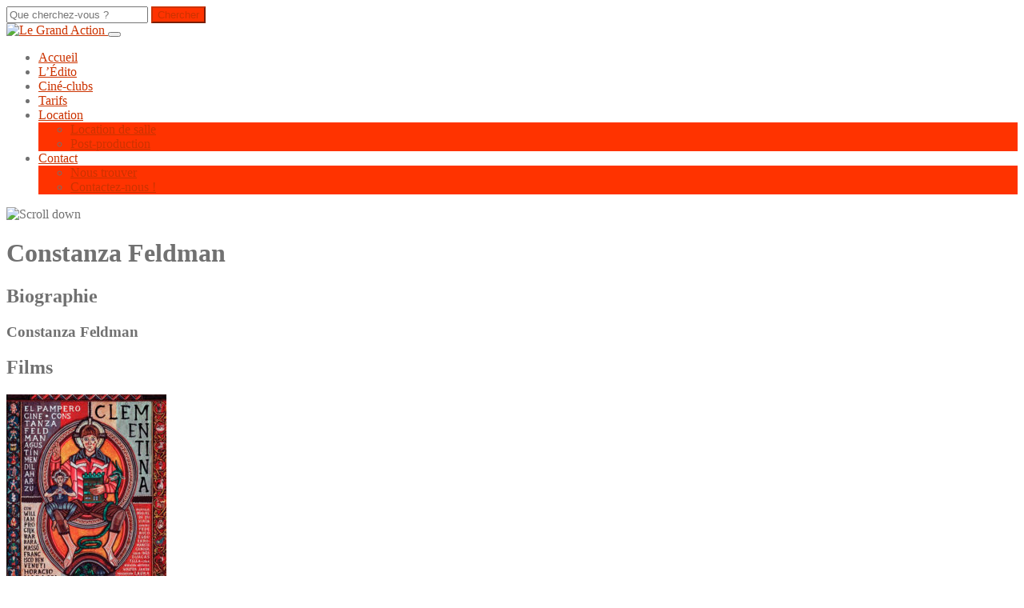

--- FILE ---
content_type: text/html; charset=UTF-8
request_url: https://www.legrandaction.com/realisateurs/constanza-feldman/
body_size: 11021
content:

<!DOCTYPE html>
<html lang="fr-FR">
  <head>
  <meta charset="UTF-8">
  <meta http-equiv="X-UA-Compatible" content="IE=edge">
  <meta name="viewport" content="width=device-width, initial-scale=1">
	<link rel="profile" href="http://gmpg.org/xfn/11">
	<link rel="pingback" href="https://www.legrandaction.com/xmlrpc.php">
  <meta name='robots' content='index, follow, max-image-preview:large, max-snippet:-1, max-video-preview:-1' />

	<!-- This site is optimized with the Yoast SEO plugin v23.6 - https://yoast.com/wordpress/plugins/seo/ -->
	<title>Constanza Feldman - Le Grand Action</title>
	<meta name="description" content="Filmographie de Constanza Feldman" />
	<link rel="canonical" href="https://www.legrandaction.com/realisateurs/constanza-feldman/" />
	<meta property="og:locale" content="fr_FR" />
	<meta property="og:type" content="article" />
	<meta property="og:title" content="Constanza Feldman - Le Grand Action" />
	<meta property="og:description" content="Filmographie de Constanza Feldman" />
	<meta property="og:url" content="https://www.legrandaction.com/realisateurs/constanza-feldman/" />
	<meta property="og:site_name" content="Le Grand Action" />
	<meta property="article:publisher" content="https://www.facebook.com/CinemaLeGrandAction/" />
	<meta name="twitter:card" content="summary_large_image" />
	<meta name="twitter:site" content="@GrandAction" />
	<script type="application/ld+json" class="yoast-schema-graph">{"@context":"https://schema.org","@graph":[{"@type":"WebPage","@id":"https://www.legrandaction.com/realisateurs/constanza-feldman/","url":"https://www.legrandaction.com/realisateurs/constanza-feldman/","name":"Constanza Feldman - Le Grand Action","isPartOf":{"@id":"https://www.legrandaction.com/#website"},"datePublished":"2023-03-21T17:30:50+00:00","dateModified":"2023-03-21T17:30:50+00:00","description":"Filmographie de Constanza Feldman","breadcrumb":{"@id":"https://www.legrandaction.com/realisateurs/constanza-feldman/#breadcrumb"},"inLanguage":"fr-FR","potentialAction":[{"@type":"ReadAction","target":["https://www.legrandaction.com/realisateurs/constanza-feldman/"]}]},{"@type":"BreadcrumbList","@id":"https://www.legrandaction.com/realisateurs/constanza-feldman/#breadcrumb","itemListElement":[{"@type":"ListItem","position":1,"name":"Home","item":"https://www.legrandaction.com/"},{"@type":"ListItem","position":2,"name":"Directors","item":"https://www.legrandaction.com/realisateurs/"},{"@type":"ListItem","position":3,"name":"Constanza Feldman"}]},{"@type":"WebSite","@id":"https://www.legrandaction.com/#website","url":"https://www.legrandaction.com/","name":"Le Grand Action","description":"Cinéma à Paris - 5 rue des ecoles 75005","potentialAction":[{"@type":"SearchAction","target":{"@type":"EntryPoint","urlTemplate":"https://www.legrandaction.com/?s={search_term_string}"},"query-input":{"@type":"PropertyValueSpecification","valueRequired":true,"valueName":"search_term_string"}}],"inLanguage":"fr-FR"}]}</script>
	<!-- / Yoast SEO plugin. -->


<link rel='dns-prefetch' href='//oss.maxcdn.com' />
<link rel='dns-prefetch' href='//www.googletagmanager.com' />
<link rel="alternate" type="application/rss+xml" title="Le Grand Action &raquo; Flux" href="https://www.legrandaction.com/feed/" />
<link rel="alternate" type="application/rss+xml" title="Le Grand Action &raquo; Flux des commentaires" href="https://www.legrandaction.com/comments/feed/" />
<link rel='stylesheet' id='wp-block-library-css' href='https://www.legrandaction.com/wp-includes/css/dist/block-library/style.min.css?ver=6.6.4'  media='all' />
<style id='classic-theme-styles-inline-css' type='text/css'>
/*! This file is auto-generated */
.wp-block-button__link{color:#fff;background-color:#32373c;border-radius:9999px;box-shadow:none;text-decoration:none;padding:calc(.667em + 2px) calc(1.333em + 2px);font-size:1.125em}.wp-block-file__button{background:#32373c;color:#fff;text-decoration:none}
</style>
<style id='global-styles-inline-css' type='text/css'>
:root{--wp--preset--aspect-ratio--square: 1;--wp--preset--aspect-ratio--4-3: 4/3;--wp--preset--aspect-ratio--3-4: 3/4;--wp--preset--aspect-ratio--3-2: 3/2;--wp--preset--aspect-ratio--2-3: 2/3;--wp--preset--aspect-ratio--16-9: 16/9;--wp--preset--aspect-ratio--9-16: 9/16;--wp--preset--color--black: #000000;--wp--preset--color--cyan-bluish-gray: #abb8c3;--wp--preset--color--white: #ffffff;--wp--preset--color--pale-pink: #f78da7;--wp--preset--color--vivid-red: #cf2e2e;--wp--preset--color--luminous-vivid-orange: #ff6900;--wp--preset--color--luminous-vivid-amber: #fcb900;--wp--preset--color--light-green-cyan: #7bdcb5;--wp--preset--color--vivid-green-cyan: #00d084;--wp--preset--color--pale-cyan-blue: #8ed1fc;--wp--preset--color--vivid-cyan-blue: #0693e3;--wp--preset--color--vivid-purple: #9b51e0;--wp--preset--gradient--vivid-cyan-blue-to-vivid-purple: linear-gradient(135deg,rgba(6,147,227,1) 0%,rgb(155,81,224) 100%);--wp--preset--gradient--light-green-cyan-to-vivid-green-cyan: linear-gradient(135deg,rgb(122,220,180) 0%,rgb(0,208,130) 100%);--wp--preset--gradient--luminous-vivid-amber-to-luminous-vivid-orange: linear-gradient(135deg,rgba(252,185,0,1) 0%,rgba(255,105,0,1) 100%);--wp--preset--gradient--luminous-vivid-orange-to-vivid-red: linear-gradient(135deg,rgba(255,105,0,1) 0%,rgb(207,46,46) 100%);--wp--preset--gradient--very-light-gray-to-cyan-bluish-gray: linear-gradient(135deg,rgb(238,238,238) 0%,rgb(169,184,195) 100%);--wp--preset--gradient--cool-to-warm-spectrum: linear-gradient(135deg,rgb(74,234,220) 0%,rgb(151,120,209) 20%,rgb(207,42,186) 40%,rgb(238,44,130) 60%,rgb(251,105,98) 80%,rgb(254,248,76) 100%);--wp--preset--gradient--blush-light-purple: linear-gradient(135deg,rgb(255,206,236) 0%,rgb(152,150,240) 100%);--wp--preset--gradient--blush-bordeaux: linear-gradient(135deg,rgb(254,205,165) 0%,rgb(254,45,45) 50%,rgb(107,0,62) 100%);--wp--preset--gradient--luminous-dusk: linear-gradient(135deg,rgb(255,203,112) 0%,rgb(199,81,192) 50%,rgb(65,88,208) 100%);--wp--preset--gradient--pale-ocean: linear-gradient(135deg,rgb(255,245,203) 0%,rgb(182,227,212) 50%,rgb(51,167,181) 100%);--wp--preset--gradient--electric-grass: linear-gradient(135deg,rgb(202,248,128) 0%,rgb(113,206,126) 100%);--wp--preset--gradient--midnight: linear-gradient(135deg,rgb(2,3,129) 0%,rgb(40,116,252) 100%);--wp--preset--font-size--small: 13px;--wp--preset--font-size--medium: 20px;--wp--preset--font-size--large: 36px;--wp--preset--font-size--x-large: 42px;--wp--preset--spacing--20: 0.44rem;--wp--preset--spacing--30: 0.67rem;--wp--preset--spacing--40: 1rem;--wp--preset--spacing--50: 1.5rem;--wp--preset--spacing--60: 2.25rem;--wp--preset--spacing--70: 3.38rem;--wp--preset--spacing--80: 5.06rem;--wp--preset--shadow--natural: 6px 6px 9px rgba(0, 0, 0, 0.2);--wp--preset--shadow--deep: 12px 12px 50px rgba(0, 0, 0, 0.4);--wp--preset--shadow--sharp: 6px 6px 0px rgba(0, 0, 0, 0.2);--wp--preset--shadow--outlined: 6px 6px 0px -3px rgba(255, 255, 255, 1), 6px 6px rgba(0, 0, 0, 1);--wp--preset--shadow--crisp: 6px 6px 0px rgba(0, 0, 0, 1);}:where(.is-layout-flex){gap: 0.5em;}:where(.is-layout-grid){gap: 0.5em;}body .is-layout-flex{display: flex;}.is-layout-flex{flex-wrap: wrap;align-items: center;}.is-layout-flex > :is(*, div){margin: 0;}body .is-layout-grid{display: grid;}.is-layout-grid > :is(*, div){margin: 0;}:where(.wp-block-columns.is-layout-flex){gap: 2em;}:where(.wp-block-columns.is-layout-grid){gap: 2em;}:where(.wp-block-post-template.is-layout-flex){gap: 1.25em;}:where(.wp-block-post-template.is-layout-grid){gap: 1.25em;}.has-black-color{color: var(--wp--preset--color--black) !important;}.has-cyan-bluish-gray-color{color: var(--wp--preset--color--cyan-bluish-gray) !important;}.has-white-color{color: var(--wp--preset--color--white) !important;}.has-pale-pink-color{color: var(--wp--preset--color--pale-pink) !important;}.has-vivid-red-color{color: var(--wp--preset--color--vivid-red) !important;}.has-luminous-vivid-orange-color{color: var(--wp--preset--color--luminous-vivid-orange) !important;}.has-luminous-vivid-amber-color{color: var(--wp--preset--color--luminous-vivid-amber) !important;}.has-light-green-cyan-color{color: var(--wp--preset--color--light-green-cyan) !important;}.has-vivid-green-cyan-color{color: var(--wp--preset--color--vivid-green-cyan) !important;}.has-pale-cyan-blue-color{color: var(--wp--preset--color--pale-cyan-blue) !important;}.has-vivid-cyan-blue-color{color: var(--wp--preset--color--vivid-cyan-blue) !important;}.has-vivid-purple-color{color: var(--wp--preset--color--vivid-purple) !important;}.has-black-background-color{background-color: var(--wp--preset--color--black) !important;}.has-cyan-bluish-gray-background-color{background-color: var(--wp--preset--color--cyan-bluish-gray) !important;}.has-white-background-color{background-color: var(--wp--preset--color--white) !important;}.has-pale-pink-background-color{background-color: var(--wp--preset--color--pale-pink) !important;}.has-vivid-red-background-color{background-color: var(--wp--preset--color--vivid-red) !important;}.has-luminous-vivid-orange-background-color{background-color: var(--wp--preset--color--luminous-vivid-orange) !important;}.has-luminous-vivid-amber-background-color{background-color: var(--wp--preset--color--luminous-vivid-amber) !important;}.has-light-green-cyan-background-color{background-color: var(--wp--preset--color--light-green-cyan) !important;}.has-vivid-green-cyan-background-color{background-color: var(--wp--preset--color--vivid-green-cyan) !important;}.has-pale-cyan-blue-background-color{background-color: var(--wp--preset--color--pale-cyan-blue) !important;}.has-vivid-cyan-blue-background-color{background-color: var(--wp--preset--color--vivid-cyan-blue) !important;}.has-vivid-purple-background-color{background-color: var(--wp--preset--color--vivid-purple) !important;}.has-black-border-color{border-color: var(--wp--preset--color--black) !important;}.has-cyan-bluish-gray-border-color{border-color: var(--wp--preset--color--cyan-bluish-gray) !important;}.has-white-border-color{border-color: var(--wp--preset--color--white) !important;}.has-pale-pink-border-color{border-color: var(--wp--preset--color--pale-pink) !important;}.has-vivid-red-border-color{border-color: var(--wp--preset--color--vivid-red) !important;}.has-luminous-vivid-orange-border-color{border-color: var(--wp--preset--color--luminous-vivid-orange) !important;}.has-luminous-vivid-amber-border-color{border-color: var(--wp--preset--color--luminous-vivid-amber) !important;}.has-light-green-cyan-border-color{border-color: var(--wp--preset--color--light-green-cyan) !important;}.has-vivid-green-cyan-border-color{border-color: var(--wp--preset--color--vivid-green-cyan) !important;}.has-pale-cyan-blue-border-color{border-color: var(--wp--preset--color--pale-cyan-blue) !important;}.has-vivid-cyan-blue-border-color{border-color: var(--wp--preset--color--vivid-cyan-blue) !important;}.has-vivid-purple-border-color{border-color: var(--wp--preset--color--vivid-purple) !important;}.has-vivid-cyan-blue-to-vivid-purple-gradient-background{background: var(--wp--preset--gradient--vivid-cyan-blue-to-vivid-purple) !important;}.has-light-green-cyan-to-vivid-green-cyan-gradient-background{background: var(--wp--preset--gradient--light-green-cyan-to-vivid-green-cyan) !important;}.has-luminous-vivid-amber-to-luminous-vivid-orange-gradient-background{background: var(--wp--preset--gradient--luminous-vivid-amber-to-luminous-vivid-orange) !important;}.has-luminous-vivid-orange-to-vivid-red-gradient-background{background: var(--wp--preset--gradient--luminous-vivid-orange-to-vivid-red) !important;}.has-very-light-gray-to-cyan-bluish-gray-gradient-background{background: var(--wp--preset--gradient--very-light-gray-to-cyan-bluish-gray) !important;}.has-cool-to-warm-spectrum-gradient-background{background: var(--wp--preset--gradient--cool-to-warm-spectrum) !important;}.has-blush-light-purple-gradient-background{background: var(--wp--preset--gradient--blush-light-purple) !important;}.has-blush-bordeaux-gradient-background{background: var(--wp--preset--gradient--blush-bordeaux) !important;}.has-luminous-dusk-gradient-background{background: var(--wp--preset--gradient--luminous-dusk) !important;}.has-pale-ocean-gradient-background{background: var(--wp--preset--gradient--pale-ocean) !important;}.has-electric-grass-gradient-background{background: var(--wp--preset--gradient--electric-grass) !important;}.has-midnight-gradient-background{background: var(--wp--preset--gradient--midnight) !important;}.has-small-font-size{font-size: var(--wp--preset--font-size--small) !important;}.has-medium-font-size{font-size: var(--wp--preset--font-size--medium) !important;}.has-large-font-size{font-size: var(--wp--preset--font-size--large) !important;}.has-x-large-font-size{font-size: var(--wp--preset--font-size--x-large) !important;}
:where(.wp-block-post-template.is-layout-flex){gap: 1.25em;}:where(.wp-block-post-template.is-layout-grid){gap: 1.25em;}
:where(.wp-block-columns.is-layout-flex){gap: 2em;}:where(.wp-block-columns.is-layout-grid){gap: 2em;}
:root :where(.wp-block-pullquote){font-size: 1.5em;line-height: 1.6;}
</style>
<link rel='stylesheet' id='specto-parent-style-css' href='https://www.legrandaction.com/wp-content/themes/specto/style.css'  media='all' />
<link rel='stylesheet' id='style-css' href='https://www.legrandaction.com/wp-content/themes/child-theme-grand-action/style.css'  media='all' />
<link rel='stylesheet' id='fw-ext-builder-frontend-grid-css' href='https://www.legrandaction.com/wp-content/plugins/unyson/framework/extensions/builder/static/css/frontend-grid.css?ver=1.2.12'  media='all' />
<link rel='stylesheet' id='fw-ext-forms-default-styles-css' href='https://www.legrandaction.com/wp-content/plugins/unyson/framework/extensions/forms/static/css/frontend.css?ver=2.7.28'  media='all' />
<link rel='stylesheet' id='genericons-css' href='https://www.legrandaction.com/wp-content/themes/specto/genericons/genericons.css?ver=1.0'  media='all' />
<link rel='stylesheet' id='fw-unycon-css' href='https://www.legrandaction.com/wp-content/plugins/unyson/framework/static/libs/unycon/unycon.css?ver=6.6.4'  media='all' />
<link rel='stylesheet' id='fw-typcn-css' href='https://www.legrandaction.com/wp-content/plugins/unyson/framework/static/libs/typcn/css/typcn.css?ver=6.6.4'  media='all' />
<link rel='stylesheet' id='fw-lnr-css' href='https://www.legrandaction.com/wp-content/plugins/unyson/framework/static/libs/lnr/css/lnr.css?ver=6.6.4'  media='all' />
<link rel='stylesheet' id='fw-linecons-css' href='https://www.legrandaction.com/wp-content/plugins/unyson/framework/static/libs/linecons/css/linecons.css?ver=6.6.4'  media='all' />
<link rel='stylesheet' id='fw-entypo-css' href='https://www.legrandaction.com/wp-content/plugins/unyson/framework/static/libs/entypo/css/entypo.css?ver=6.6.4'  media='all' />
<link rel='stylesheet' id='fw-font-awesome-css' href='https://www.legrandaction.com/wp-content/plugins/unyson/framework/static/libs/font-awesome/css/font-awesome.min.css?ver=6.6.4'  media='all' />
<link rel='stylesheet' id='specto_bootstrap-css-css' href='https://www.legrandaction.com/wp-content/themes/specto/css/bootstrap.min.css?ver=3.3.6'  media='all' />
<link rel='stylesheet' id='specto_venobox-css-css' href='https://www.legrandaction.com/wp-content/themes/specto/css/venobox.css?ver=1.6.0'  media='all' />
<link rel='stylesheet' id='specto_slick-css-css' href='https://www.legrandaction.com/wp-content/themes/specto/css/slick.css?ver=1.6.0'  media='all' />
<link rel='stylesheet' id='specto_theme-style-css' href='https://www.legrandaction.com/wp-content/themes/child-theme-grand-action/style.css?ver=1.0'  media='all' />
<link rel='stylesheet' id='dashicons-css' href='https://www.legrandaction.com/wp-includes/css/dashicons.min.css?ver=6.6.4'  media='all' />
<link rel='stylesheet' id='fw-googleFonts-css' href='//fonts.googleapis.com/css?family=Roboto%3A300%7CRoboto+Condensed%3A300&#038;subset=latin-ext%2Clatin&#038;ver=6.6.4'  media='all' />
<script type="text/javascript" id="jquery-core-js-extra">
/* <![CDATA[ */
var movieAjax = {"ajaxurl":"https:\/\/www.legrandaction.com\/wp-admin\/admin-ajax.php","nonce":"e1beb270cf","maxRequests":"10","requestInterval":"1000","wp_is_mobile":""};
/* ]]> */
</script>
<script  src="https://www.legrandaction.com/wp-includes/js/jquery/jquery.min.js?ver=3.7.1" id="jquery-core-js"></script>
<script  src="https://www.legrandaction.com/wp-includes/js/jquery/jquery-migrate.min.js?ver=3.4.1" id="jquery-migrate-js"></script>

<!-- Extrait de code de la balise Google (gtag.js) ajouté par Site Kit -->
<!-- Extrait Google Analytics ajouté par Site Kit -->
<script  src="https://www.googletagmanager.com/gtag/js?id=GT-K525MDV" id="google_gtagjs-js" async></script>
<script  id="google_gtagjs-js-after">
/* <![CDATA[ */
window.dataLayer = window.dataLayer || [];function gtag(){dataLayer.push(arguments);}
gtag("set","linker",{"domains":["www.legrandaction.com"]});
gtag("js", new Date());
gtag("set", "developer_id.dZTNiMT", true);
gtag("config", "GT-K525MDV");
/* ]]> */
</script>
<link rel="https://api.w.org/" href="https://www.legrandaction.com/wp-json/" /><link rel="alternate" title="JSON" type="application/json" href="https://www.legrandaction.com/wp-json/wp/v2/realisateurs/40831" /><link rel="EditURI" type="application/rsd+xml" title="RSD" href="https://www.legrandaction.com/xmlrpc.php?rsd" />
<meta name="generator" content="WordPress 6.6.4" />
<link rel='shortlink' href='https://www.legrandaction.com/?p=40831' />
<link rel="alternate" title="oEmbed (JSON)" type="application/json+oembed" href="https://www.legrandaction.com/wp-json/oembed/1.0/embed?url=https%3A%2F%2Fwww.legrandaction.com%2Frealisateurs%2Fconstanza-feldman%2F" />
<link rel="alternate" title="oEmbed (XML)" type="text/xml+oembed" href="https://www.legrandaction.com/wp-json/oembed/1.0/embed?url=https%3A%2F%2Fwww.legrandaction.com%2Frealisateurs%2Fconstanza-feldman%2F&#038;format=xml" />
<meta name="generator" content="Site Kit by Google 1.170.0" />    <style>
    	/* Burger menu increased breakpoint */
		@media (max-width: 768px) {

		    .navbar {
		        z-index: 99999;
		    }

		    .navbar-toggle {
		        margin-top: 15px;
		    }

		    .nav {
		        position: static;

		        margin: 0 !important;

		        background: rgba(0, 0, 0, .9);
		    }

		    .nav li {
		        text-align: center;
		    }

		    .nav li:first-of-type a {
		        padding-top: 25px;
		    }

		    .nav li:last-of-type a {
		        padding-bottom: 25px;
		    }

		    .nav li.active a:after {
		        display: none;
		    }

		    .nav li.active a {
		        color: #ec7532;
		    }

		    .nav li a {
		        display: block;

		        padding: 15px;
		    }

		    .nav li:hover .dropdown-menu {
		        display: block;
		    }

		    .nav .dropdown-menu {
		        position: static;
		        z-index: 999999;

		        display: none;
		        visibility: visible;
		        float: none;

		        -webkit-transform: scale(1);

		                transform: scale(1);

		        opacity: 1;
		    }

		    .nav .dropdown-menu li a {
		        font-size: 12px;
		    }

		    .nav li .dropdown-menu ul {
		        position: relative;
		    }

		    .navbar-header {
		        float: none;
		    }
		    .navbar-left,.navbar-right {
		        float: none !important;
		    }
		    .navbar-toggle {
		        display: block;
		    }
		    .navbar-collapse {
		        border-top: 1px solid transparent;
		        box-shadow: inset 0 1px 0 rgba(255,255,255,0.1);
		    }
		    .navbar-fixed-top {
		        top: 0;
		        border-width: 0 0 1px;
		    }
		    .navbar-collapse.collapse {
		        display: none!important;
		    }
		    .navbar-nav {
		        float: none!important;
		        margin-top: 7.5px;
		    }
		    .navbar-nav>li {
		        float: none;
		    }
		    .navbar-nav>li>a {
		        padding-top: 10px;
		        padding-bottom: 10px;
		    }
		    .collapse.in{
		        display:block !important;
		    }
		}
	</style>


<!-- Balises Meta Google AdSense ajoutées par Site Kit -->
<meta name="google-adsense-platform-account" content="ca-host-pub-2644536267352236">
<meta name="google-adsense-platform-domain" content="sitekit.withgoogle.com">
<!-- Fin des balises Meta End Google AdSense ajoutées par Site Kit -->
<link rel="icon" href="https://www.legrandaction.com/wp-content/uploads/cropped-logo-32x32.png" sizes="32x32" />
<link rel="icon" href="https://www.legrandaction.com/wp-content/uploads/cropped-logo-192x192.png" sizes="192x192" />
<link rel="apple-touch-icon" href="https://www.legrandaction.com/wp-content/uploads/cropped-logo-180x180.png" />
<meta name="msapplication-TileImage" content="https://www.legrandaction.com/wp-content/uploads/cropped-logo-270x270.png" />
<style>.live-search i, .fw-tabs ul li.ui-state-active a, a:active, a:hover, dark h4 :{
				color: #ff3300 !important;
			}
         
			ga-archive-title, a, a:visited, .btn-ghost, input[type="submit"], .btn-ghost i, a.arrow-button, .tabs ul li.ui-state-active a, .accordion h2.ui-state-active, .accordion h3.ui-state-active, .accordion h4.ui-state-active,  .comingSoon-slides span.title, .news article .categories, .single-tags i, .single-tags a:hover, .social-share a, .pagination a:hover, .sidebar .widget .search-form label:before, .sidebar .widget h4, .sidebar .widget ul li a:hover, .sidebar .widget .tagcloud a:hover, .sidebar .movie-search-btn, ul.show-times li.today i, .icon-row span i, .icon-box i, .comments .date, .comment-respond #submit, .news-carousel .date, footer h6, footer .copyright a:hover, .single-post .leave-comment, .single-post .comments .comments-count, .site-name, .movie-tabs span.title, .fw-accordion h2.ui-state-active, .fw-accordion h3.ui-state-active, .fw-accordion h4.ui-state-active, .single-post footer h6, footer h6 {
					color: #cc3300;

			}

			blockquote:before, .error-search .search-submit, ul.social-profiles li a:hover, .btn-default:before, .btn-ghost:before, .btn-primary, input[type="submit"]:hover, ul.show-times li.today .time, .comment-respond #submit:hover, .fw-testimonials .fw-testimonials-pagination a:hover, .fw-testimonials .fw-testimonials-pagination a.selected, .edit-link:hover a {
					background-color: #cc3300 !important;
			}

			h2:after, h3:after, h4:after, h5:after, .edit-link a, .nav li:after, .nav li.active a:after, .nav li.current_page_parent a:after, .nav .dropdown-menu, .btn-default, .tabs ul li a:after, .tabs.pill-style ul li.ui-state-active a, .movie-search .btn, .btn-default, .fw-tabs ul li a:after {
					background-color: #ff3300;
					background: #ff3300;
			}

			.accordion.pill-style h2.ui-state-active:before, .accordion.pill-style h3.ui-state-active:before, .accordion.pill-style h4.ui-state-active:before,  .comments::-webkit-scrollbar-thumb {
				background: #cc3300;
					background: -moz-linear-gradient(bottom, #cc3300 0%, #ff3300 100%);
					background: -webkit-linear-gradient(bottom, #cc3300 0%,#ff3300 100%);
					background: linear-gradient(to right, #cc3300 0%,#ff3300 100%);
					filter: progid:DXImageTransform.Microsoft.gradient( startColorstr="#cc3300", endColorstr="#ff3300",GradientType=1 );
			}

			.btn-ghost, input[type="submit"], .comingSoon-slides .video i, .pagination a:hover, .pagination .current, .sidebar .widget .tagcloud a:hover, .comment-respond #submit {
					border-color: #cc3300 !important;
			}

			a:hover {
				color:#ff3300 !important;
			}
			.btn-default:hover{
				background-color:#ff3300 !important;
			}
			span.title, .heading .search a:hover i, .comingSoon-slides a.arrow-button:hover, .social-share a:hover, .social-share a:hover i, .sidebar .widget ul li.current-cat a, .share a:hover, footer ul li a:hover, footer ul li a:hover .fa, .dropdown-menu li a:hover {
					color: white !important;
					font-weight: bold !important;
			}

			input:focus, input:active, textarea:focus, textarea:active, select:focus, select:active, .share a:hover {
					border-color: #ff3300 !important;
			}

			.navbar-toggle .icon-bar, button.btn-default:hover, button.btn-primary:hover {
					background-color: #ff3300 !important;
			}

			html,
			body  {
				font:    !important;
				color: #717171 !important;
				font-size: 16px !important;
			}

			h1, h2, h3, h4, h5, h6 {
				font-family: ,  !important;
				font-weight:  !important;
			}

			footer {
				background: #170620 !important;
			}

			@media (max-width: 767px){
				.nav li.active a {
				    color: #cc3300;
				}
			}</style>  <!-- Preload essential scripts -->
  <link rel="preload" href="https://www.legrandaction.com/wp-content/themes/child-theme-grand-action/js/bootstrap.min.js" as="script">
  <link rel="preload" href="https://www.legrandaction.com/wp-includes/js/jquery/jquery.min.js" as="script">
  <meta name='description' content='Biographie et film(s) de Constanza Feldman' />  </head>

<body class="directors-template-default single single-directors postid-40831 group-blog masthead-fixed full-width singular">
<div class="movie-search">
  <form role="search" method="get" id="searchform" action="https://www.legrandaction.com/">
      <div>
        <input type="text" value="" name="s" id="search" placeholder="Que cherchez-vous ?" />
        <input type="submit" id="searchsubmit" class="btn btn-default" value="Chercher" />
        <!--<input type="hidden" name="post_type" value="movie" />-->
      </div>
    </form>
</div>

<!-- Navigation -->
<div class="navbar" role="navigation">
  <!-- Heading -->
      <div class="heading">
      <div class="container">
        <div class="row">
          <div class="col-sm-12">
            
          </div>
        </div>
      </div>
    </div>
  
  <div class="container nav-container">
    <div class="navbar-header">
              <a href="https://www.legrandaction.com/" title="Le Grand Action" class="logo">
          <img src="https://www.legrandaction.com/wp-content/themes/child-theme-grand-action/images/grand-action-logo.png" alt="Le Grand Action">
        </a>
            <button type="button" class="navbar-toggle"  data-target=".navbar-collapse" onclick="gaShowMenu()">
        <span class="sr-only"></span>
        <span class="icon-bar top-bar"></span>
        <span class="icon-bar middle-bar"></span>
        <span class="icon-bar bottom-bar"></span>
      </button>
    </div>
    <div class="ga-menu-bar"> 
      
      <div id="menu" class="navbar-collapse collapse " 
      >
                <ul id="menu-main-navigation" class="nav navbar-nav ga-navbar"><li class="menu-item menu-item-type-custom menu-item-object-custom menu-item-home menu-item-551"><a title="Accueil" href="https://www.legrandaction.com/">Accueil</a></li>
<li class="menu-item menu-item-type-taxonomy menu-item-object-category menu-item-581"><a title="L&#039;Édito" href="https://www.legrandaction.com/category/editoriaux/">L&rsquo;Édito</a></li>
<li class="menu-item menu-item-type-post_type menu-item-object-page menu-item-607"><a title="Ciné-clubs" href="https://www.legrandaction.com/les-cineclubs/">Ciné-clubs</a></li>
<li class="menu-item menu-item-type-post_type menu-item-object-page menu-item-602"><a title="Tarifs" href="https://www.legrandaction.com/tarifs/">Tarifs</a></li>
<li class="menu-item menu-item-type-post_type menu-item-object-page menu-item-has-children menu-item-599 dropdown"><a title="Location" href="https://www.legrandaction.com/location-de-salle/" class="dropdown-toggle" aria-haspopup="false">Location</a>
<ul role="menu" class="dropdown-menu">
	<li class="menu-item menu-item-type-post_type menu-item-object-page menu-item-691"><a title="Location de salle" href="https://www.legrandaction.com/location-de-salle/">Location de salle</a></li>
	<li class="menu-item menu-item-type-post_type menu-item-object-page menu-item-601"><a title="Post-production" href="https://www.legrandaction.com/post-production/">Post-production</a></li>
</ul>
</li>
<li class="menu-item menu-item-type-post_type menu-item-object-page menu-item-has-children menu-item-210 dropdown"><a title="Contact" href="https://www.legrandaction.com/localisation/" class="dropdown-toggle" aria-haspopup="false">Contact</a>
<ul role="menu" class="dropdown-menu">
	<li class="menu-item menu-item-type-post_type menu-item-object-page menu-item-692"><a title="Nous trouver" href="https://www.legrandaction.com/localisation/">Nous trouver</a></li>
	<li class="menu-item menu-item-type-post_type menu-item-object-page menu-item-699"><a title="Contactez-nous !" href="https://www.legrandaction.com/contact/">Contactez-nous !</a></li>
</ul>
</li>
</ul>        <div class="search-div">
        <a>
          <i class="fa fa-search"></i>
        </a>
      </div>
        
        
      </div>
      
    </div>
  </div>
</div>

<script type="text/javascript">

  /**
   * there are 2 navbar : the defined one and a clone when scrolling the page
   * I have to define 2 ways of doing the same thing (show/hide menu on clicking the icon) because none of the 
   * two methods work for both navbars
   */
  function gaShowMenu(){
    var element = document.getElementById('menu');
    element.classList.toggle("in");
  }
  jQuery(function ($) {
    $('.navbar-toggle').click( function() {
      $('.navbar-collapse').toggleClass('in');
    });
  });
  
  

    
	jQuery(function ($) {

    $('.search-div i').click( function() {
      var searchbar_visible = $('.movie-search').height() ;
      if (searchbar_visible){
        $('.movie-search').css('height', '0');
        $('.navbar').css('padding-top', '0');
      }else{
        $('.movie-search').css('height', '46px');
        $('.navbar').css('padding-top', '46px');
      }
    });

    
  });
</script>

	<div id="content_hero" style="background-image: url(https://www.legrandaction.com/wp-content/themes/child-theme-grand-action/images/cover_default_directors.jpg);">
		<img src="https://www.legrandaction.com/wp-content/themes/specto/images/scroll-arrow.svg" alt="Scroll down" class="scroll" />
		<div class="container">
			<div class="row blurb">
				<div class="col-md-9">
					<header>
						<h1>Constanza Feldman</h1>
					</header>
					<!--<p></p>-->
				</div>
			</div>
		</div>
	</div>
<div class="container section news" itemscope itemtype="https://schema.org/Person">
	<div class="row director-row">
		<div class="mxt-col-xs-12 mct-col-sm-12">
			<header>
				<h2>Biographie</h2>
			</header>
			<div class="row movie-tabs mct-archive-movie-row">
				<div class="col-sm-3 mct-col-sm-3">
						
				</div>
				<div class="col-md-9 col-sm-9 ">
					<header>
						<h3 class="no-underline" itemprop="name">
							Constanza Feldman						</h3>
					</header>
					<div class="dct-bio" itemprop="description">
											</div>
				</div>
			</div>
		</div>



	</div>
	<div class="row">
		<div class="col-sm-12">
			<header>
				<h2>Films</h2>
			</header>
			


<div class="row movie-tabs mct-archive-movie-row" itemscope itemtype="https://schema.org/Movie/Movie">
    <div class="mct-col-sm-8" style="min-width: 50%;">
        <div class="col-md-4 col-sm-5 ">
                        <a class="ga-image-permalink" href="https://www.legrandaction.com/films/clementina/" title="Clementina">
                    <img class="mct-poster-archive" src="https://www.legrandaction.com/wp-content/uploads/affiche-clementina-200x267.jpg" alt="Clementina" itemprop="image"/>
                </a>
                    </div>

        <div class="col-md-8 col-sm-5 " style="height: 100%">
            <a href="https://www.legrandaction.com/films/clementina/">
                <h3 class="no-underline">Clementina</h3>
            </a>

            <div class="row">
                <div class="col-md-12 col-sm-12">
                    <div class="ga-tech-prop-container">
                                                    <i class="ga-tech-prop-key" style="width: 50px"> De :</i><a class="mct_director" href="https://www.legrandaction.com/realisateurs/constanza-feldman/" itemprop="director">Constanza Feldman</a><a class="mct_director" href="https://www.legrandaction.com/realisateurs/agustin-mendilaharzu/" itemprop="director">, Agustín Mendilaharzu</a>                            <br>
                                                                            <div style="display: flex">                                 <i class="ga-tech-prop-key" style="width: 50px; padding-top: 3px;" itemprop="actor"> Avec :</i><div>Constanza Feldman, Agustín Mendilaharzu, Alejo Moguillansky                                </div>
                                <br>
                            </div>
                                            </div>
                </div>

                
            </div>
            <p class="bottom ga-link-to-movie"><a href="https://www.legrandaction.com/films/clementina/" class="arrow-button">
                Voir fiche complète            </a></p>
                    </div>
    </div>

    <!-- Don't show this column on mobiles -->
        <div class="mct-col-xs-12 mct-col-sm-4"
        style="padding: 0 0px 0 15px;">
        
                <ul class="show-times">
                    </ul>

    </div>
    
    
</div>








    
<script type="text/javascript">
	jQuery(document).ready(function($){

        $('.timewrap').hover(function(){
            var timeh = $(this).find('.time').innerHeight();
            var timew = $(this).find('.time').innerWidth();
            
            $(this).find('.ticket').innerHeight( timeh )
            .innerWidth(timew)
            .css('transform', 'translateX(-'+timew+'px)');
        });
        $('.timewrap').hover(function(){
            $(this).find('.time').css({opacity:'0'});
            $(this).find('.ticket').css({opacity:'1'});

        }, function(){
            $(this).find('.time').css({opacity: $(this).find('.time').hasClass('past') ? '0.3' : '1' });
            $(this).find('.ticket').css({opacity:'0'});
        });
    });
</script>		</div>
	</div>
</div>





<a href="#" id="back-to-top">
  <i class="fa fa-chevron-up"></i>
</a>

<footer class="
  ">
  <div class="container">
    <div class="row" style="padding: 0 0 0 15px;">
      <h6>Suivez-nous !</h6>
              <ul class="social-media-container">
                      <li class="social-media-item">
              <a href="https://www.facebook.com/CinemaLeGrandAction/" 
                title="Facebook" 
                target='_blank' 
                rel="noopener noreferrer">
                                        <span class="fa fa-facebook-f"></span>
                                    Facebook              </a>
          </li>
                      <li class="social-media-item">
              <a href="https://bsky.app/profile/grandaction.bsky.social" 
                title="Bluesky" 
                target='_blank' 
                rel="noopener noreferrer">
                                        <svg xmlns="http://www.w3.org/2000/svg" viewBox="0 0 512 512" fill="#5d5163">
                                                      <path d="M111.8 62.2C170.2 105.9 233 194.7 256 242.4c23-47.6 85.8-136.4 144.2-180.2c42.1-31.6 110.3-56 110.3 21.8c0 15.5-8.9 130.5-14.1 149.2C478.2 298 412 314.6 353.1 304.5c102.9 17.5 129.1 75.5 72.5 133.5c-107.4 110.2-154.3-27.6-166.3-62.9l0 0c-1.7-4.9-2.6-7.8-3.3-7.8s-1.6 3-3.3 7.8l0 0c-12 35.3-59 173.1-166.3 62.9c-56.5-58-30.4-116 72.5-133.5C100 314.6 33.8 298 15.7 233.1C10.4 214.4 1.5 99.4 1.5 83.9c0-77.8 68.2-53.4 110.3-21.8z"/>
                                                  </svg>                                    Bluesky              </a>
          </li>
                      <li class="social-media-item">
              <a href="https://www.instagram.com/legrandactioncinema/" 
                title="Instagram" 
                target='_blank' 
                rel="noopener noreferrer">
                                        <span class="fa fa-instagram"></span>
                                    Instagram              </a>
          </li>
                  </ul>
            <div  style="margin: 16px 0 0 0">
        <a
        href="https://www.legrandaction.com/abonnement-a-la-lettre-dinformation-hebdomadaire/">
          Ou abonnez-vous aux éditos hebdomadaires        </a>
      </div>
    </div>
    <div class="row">
      <div class="col-sm-12" style="padding: 40px 0 0 0; display: flex; flex-direction: column">
        <a href="http://www.cip-paris.fr/" title="Cinémas Indépendants Parisiens" target='_blank' rel="noopener noreferrer"   >
          <img style="width: 64px" src="https://www.legrandaction.com/wp-content/themes/child-theme-grand-action/images/cip-logo.png" alt="Cinémas Indépendants Parisiens">
          Le cinéma le Grand Action est membre des Cinémas Indépendants Parisiens        </a>          
      </div>
    </div>
      
      
    <div class="copyright">
      2026 &copy; Cinéma le Grand Action    </div>
  </div>
</footer>
<script  src="https://www.legrandaction.com/wp-content/themes/child-theme-grand-action/js/slick.min.js?ver=1.6.0" id="specto_slick-slider-js"></script>
<script  src="https://www.legrandaction.com/wp-content/themes/child-theme-grand-action/js/coming-soon-carousel.js?ver=1.0" id="coming-soon-carousel-js"></script>
<script  src="https://www.legrandaction.com/wp-content/themes/child-theme-grand-action/js/news-carousel.js?ver=1.0" id="news-carousel-js"></script>
<script  src="https://www.legrandaction.com/wp-content/themes/child-theme-grand-action/js/movies-showing-carousel.js?ver=1.0" id="movies-showing-carousel-js"></script>
<script  src="https://www.legrandaction.com/wp-includes/js/jquery/ui/core.min.js?ver=1.13.3" id="jquery-ui-core-js"></script>
<script  src="https://www.legrandaction.com/wp-includes/js/jquery/ui/tabs.min.js?ver=1.13.3" id="jquery-ui-tabs-js"></script>
<script type="text/javascript" id="movie-schedule-js-extra">
/* <![CDATA[ */
var scheduleData = {"calendar":{"times":{"2026-01-24":{"movies":[50293,50804,50419,47735,46967,49353,50596,50737,49439],"hours":{"11:30":[47735],"12:30":[50737],"14:00":[46967],"14:30":[50737],"14:45":[50293],"16:45":[50419],"17:00":[50804],"17:50":[49353],"19:00":[50419],"19:25":[50293],"20:50":[50596],"21:00":[49439],"21:15":[50419]}},"2026-01-25":{"movies":[49516,50608,50618,50588,49353,50737,50419,3385,20817,50293,50580],"hours":{"11:00":[49353],"12:00":[3385],"14:00":[49516,20817],"14:45":[50737],"15:45":[50293],"16:00":[50608],"16:45":[50419],"17:40":[50737],"18:55":[50618],"19:00":[50419],"19:40":[50293],"21:15":[50419],"21:25":[50588],"21:30":[50580]}},"2026-01-26":{"movies":[50588,47735,49516,50608,50737,50293,49353,50419],"hours":{"11:25":[50608],"14:00":[50588],"14:15":[50737],"14:45":[50293],"16:00":[47735],"16:20":[50737],"16:45":[50419],"18:15":[49516],"18:20":[50293],"19:00":[50419],"20:20":[49353],"21:15":[50419]}},"2026-01-27":{"movies":[49353,50608,50643,50737,50419,50596,16540,49510,50293],"hours":{"11:15":[50596],"13:45":[16540],"14:00":[49353],"14:45":[50737],"15:15":[49510],"16:45":[50419],"17:00":[50608],"17:20":[50293],"19:00":[50419],"19:15":[50737],"20:00":[50643],"21:15":[50419],"21:20":[50293]}},"2026-01-28":{"movies":[50744,49568],"hours":{"14:00":[50744],"20:00":[49568]}},"2026-01-29":{"movies":[50678],"hours":{"20:00":[50678]}},"2026-01-30":{"movies":[50750],"hours":{"19:00":[50750]}},"2026-02-01":{"movies":[50756,50790,50514,19495],"hours":{"10:30":[50514],"14:00":[19495],"15:45":[50756],"18:00":[50790]}},"2026-02-02":{"movies":[50851],"hours":{"19:30":[50851]}},"2026-02-03":{"movies":[49157],"hours":{"20:00":[49157]}},"2026-02-09":{"movies":[50101],"hours":{"19:30":[50101]}},"2026-02-14":{"movies":[49568],"hours":{"17:00":[49568]}},"2026-02-20":{"movies":[50885],"hours":{"21:00":[50885]}},"2026-02-08":{"movies":[50880],"hours":{"11:30":[50880]}},"2026-02-25":{"movies":[36335],"hours":{"10:30":[36335]}},"2026-02-26":{"movies":[50713],"hours":{"10:30":[50713]}},"2026-03-01":{"movies":[50705],"hours":{"14:00":[50705]}},"2026-03-04":{"movies":[36335],"hours":{"10:30":[36335]}},"2026-03-05":{"movies":[50713],"hours":{"10:30":[50713]}},"2026-02-15":{"movies":[19495],"hours":{"14:00":[19495]}},"2026-02-22":{"movies":[20817],"hours":{"14:00":[20817]}},"2026-03-08":{"movies":[31762],"hours":{"14:00":[31762]}},"2026-03-15":{"movies":[23360],"hours":{"14:00":[23360]}},"2026-03-22":{"movies":[31762],"hours":{"14:00":[31762]}},"2026-03-29":{"movies":[6016],"hours":{"14:00":[6016]}}},"movies":{"50293":{"2026-01-24":{"14:45":{"dim":"2D","room":"1","lang":"VF","restriction":"","0":{"timezone_type":3,"timezone":"Europe\/Paris"},"showId":"34260"},"19:25":{"dim":"2D","room":"1","lang":"VF","restriction":"","0":{"timezone_type":3,"timezone":"Europe\/Paris"},"showId":"34259"}},"2026-01-25":{"15:45":{"dim":"2D","room":"3","lang":"VF","restriction":"","0":{"timezone_type":3,"timezone":"Europe\/Paris"},"showId":"34264"},"19:40":{"dim":"2D","room":"3","lang":"VF","restriction":"","0":{"timezone_type":3,"timezone":"Europe\/Paris"},"showId":"34266"}},"2026-01-26":{"14:45":{"dim":"2D","room":"3","lang":"VF","restriction":"","0":{"timezone_type":3,"timezone":"Europe\/Paris"},"showId":"34268"},"18:20":{"dim":"2D","room":"2","lang":"VF","restriction":"","0":{"timezone_type":3,"timezone":"Europe\/Paris"},"showId":"34267"}},"2026-01-27":{"17:20":{"dim":"2D","room":"3","lang":"VF","restriction":"","0":{"timezone_type":3,"timezone":"Europe\/Paris"},"showId":"34271"},"21:20":{"dim":"2D","room":"3","lang":"VF","restriction":"","0":{"timezone_type":3,"timezone":"Europe\/Paris"},"showId":"34272"}}},"50804":{"2026-01-24":{"17:00":{"dim":"2D","room":"1","lang":"VOSF","restriction":"","0":{"timezone_type":3,"timezone":"Europe\/Paris"},"showId":"34143"}}},"50419":{"2026-01-24":{"16:45":{"dim":"2D","room":"3","lang":"VOSF","restriction":"","0":{"timezone_type":3,"timezone":"Europe\/Paris"},"showId":"34118"},"19:00":{"dim":"2D","room":"3","lang":"VOSF","restriction":"","0":{"timezone_type":3,"timezone":"Europe\/Paris"},"showId":"34119"},"21:15":{"dim":"2D","room":"1","lang":"VOSF","restriction":"","0":{"timezone_type":3,"timezone":"Europe\/Paris"},"showId":"34287"}},"2026-01-25":{"16:45":{"dim":"2D","room":"2","lang":"VOSF","restriction":"","0":{"timezone_type":3,"timezone":"Europe\/Paris"},"showId":"34122"},"19:00":{"dim":"2D","room":"2","lang":"VOSF","restriction":"","0":{"timezone_type":3,"timezone":"Europe\/Paris"},"showId":"34123"},"21:15":{"dim":"2D","room":"2","lang":"VOSF","restriction":"","0":{"timezone_type":3,"timezone":"Europe\/Paris"},"showId":"34124"}},"2026-01-26":{"16:45":{"dim":"2D","room":"3","lang":"VOSF","restriction":"","0":{"timezone_type":3,"timezone":"Europe\/Paris"},"showId":"34289"},"19:00":{"dim":"2D","room":"3","lang":"VOSF","restriction":"","0":{"timezone_type":3,"timezone":"Europe\/Paris"},"showId":"34127"},"21:15":{"dim":"2D","room":"3","lang":"VOSF","restriction":"","0":{"timezone_type":3,"timezone":"Europe\/Paris"},"showId":"34128"}},"2026-01-27":{"16:45":{"dim":"2D","room":"2","lang":"VOSF","restriction":"","0":{"timezone_type":3,"timezone":"Europe\/Paris"},"showId":"34130"},"19:00":{"dim":"2D","room":"2","lang":"VOSF","restriction":"","0":{"timezone_type":3,"timezone":"Europe\/Paris"},"showId":"34131"},"21:15":{"dim":"2D","room":"2","lang":"VOSF","restriction":"","0":{"timezone_type":3,"timezone":"Europe\/Paris"},"showId":"34132"}}},"49516":{"2026-01-25":{"14:00":{"dim":"2D","room":"1","lang":"VF","restriction":"","0":{"timezone_type":3,"timezone":"Europe\/Paris"},"showId":"33406"}},"2026-01-26":{"18:15":{"dim":"2D","room":"1","lang":"VF","restriction":"","0":{"timezone_type":3,"timezone":"Europe\/Paris"},"showId":"33407"}}},"50608":{"2026-01-25":{"16:00":{"dim":"2D","room":"1","lang":"VOSF","restriction":"","0":{"timezone_type":3,"timezone":"Europe\/Paris"},"showId":"33422"}},"2026-01-26":{"11:25":{"dim":"2D","room":"2","lang":"VOSF","restriction":"","0":{"timezone_type":3,"timezone":"Europe\/Paris"},"showId":"33459"}},"2026-01-27":{"17:00":{"dim":"2D","room":"1","lang":"VOSF","restriction":"","0":{"timezone_type":3,"timezone":"Europe\/Paris"},"showId":"33423"}}},"50618":{"2026-01-25":{"18:55":{"dim":"2D","room":"1","lang":"VOSF","restriction":"","0":{"timezone_type":3,"timezone":"Europe\/Paris"},"showId":"33412"}}},"50588":{"2026-01-25":{"21:25":{"dim":"2D","room":"1","lang":"VOSF","restriction":"","0":{"timezone_type":3,"timezone":"Europe\/Paris"},"showId":"33417"}},"2026-01-26":{"14:00":{"dim":"2D","room":"1","lang":"VOSF","restriction":"","0":{"timezone_type":3,"timezone":"Europe\/Paris"},"showId":"33418"}}},"47735":{"2026-01-24":{"11:30":{"dim":"2D","room":"2","lang":"VOSF","restriction":"","0":{"timezone_type":3,"timezone":"Europe\/Paris"},"showId":"33416"}},"2026-01-26":{"16:00":{"dim":"2D","room":"1","lang":"VOSF","restriction":"","0":{"timezone_type":3,"timezone":"Europe\/Paris"},"showId":"33415"}}},"49353":{"2026-01-24":{"17:50":{"dim":"2D","room":"2","lang":"VOSF","restriction":"","0":{"timezone_type":3,"timezone":"Europe\/Paris"},"showId":"33404"}},"2026-01-25":{"11:00":{"dim":"2D","room":"2","lang":"VOSF","restriction":"","0":{"timezone_type":3,"timezone":"Europe\/Paris"},"showId":"33458"}},"2026-01-26":{"20:20":{"dim":"2D","room":"2","lang":"VOSF","restriction":"","0":{"timezone_type":3,"timezone":"Europe\/Paris"},"showId":"33405"}},"2026-01-27":{"14:00":{"dim":"2D","room":"1","lang":"VOSF","restriction":"","0":{"timezone_type":3,"timezone":"Europe\/Paris"},"showId":"33421"}}},"50643":{"2026-01-27":{"20:00":{"dim":"2D","room":"1","lang":"VOSF","restriction":"","0":{"timezone_type":3,"timezone":"Europe\/Paris"},"showId":"33454"}}},"50744":{"2026-01-28":{"14:00":{"dim":"2D","room":"1","lang":"VOSF","restriction":"","0":{"timezone_type":3,"timezone":"Europe\/Paris"},"showId":"34300"}}},"49568":{"2026-01-28":{"20:00":{"dim":"2D","room":"1","lang":"VOSF","restriction":"","0":{"timezone_type":3,"timezone":"Europe\/Paris"},"showId":"33867"}},"2026-02-14":{"17:00":{"dim":"2D","room":"1","lang":"VOSF","restriction":"","0":{"timezone_type":3,"timezone":"Europe\/Paris"},"showId":"33866"}}},"50678":{"2026-01-29":{"20:00":{"dim":"2D","room":"1","lang":"VOSF","restriction":"","0":{"timezone_type":3,"timezone":"Europe\/Paris"},"showId":"34016"}}},"50750":{"2026-01-30":{"19:00":{"dim":"2D","room":"1","lang":"VOSF","restriction":"","0":{"timezone_type":3,"timezone":"Europe\/Paris"},"showId":"34301"}}},"50756":{"2026-02-01":{"15:45":{"dim":"2D","room":"1","lang":"VOSF","restriction":"","0":{"timezone_type":3,"timezone":"Europe\/Paris"},"showId":"34302"}}},"50790":{"2026-02-01":{"18:00":{"dim":"2D","room":"1","lang":"VOSF","restriction":"","0":{"timezone_type":3,"timezone":"Europe\/Paris"},"showId":"34077"}}},"50851":{"2026-02-02":{"19:30":{"dim":"2D","room":"1","lang":"VOSF","restriction":"","0":{"timezone_type":3,"timezone":"Europe\/Paris"},"showId":"34295"}}},"49157":{"2026-02-03":{"20:00":{"dim":"2D","room":"1","lang":"VOSF","restriction":"","0":{"timezone_type":3,"timezone":"Europe\/Paris"},"showId":"34076"}}},"50101":{"2026-02-09":{"19:30":{"dim":"2D","room":"1","lang":"VOSF","restriction":"","0":{"timezone_type":3,"timezone":"Europe\/Paris"},"showId":"34296"}}},"50885":{"2026-02-20":{"21:00":{"dim":"2D","room":"1","lang":"VOSF","restriction":"","0":{"timezone_type":3,"timezone":"Europe\/Paris"},"showId":"34304"}}},"46967":{"2026-01-24":{"14:00":{"dim":"2D","room":"2","lang":"VOSF","restriction":"","0":{"timezone_type":3,"timezone":"Europe\/Paris"},"showId":"33403"}}},"50596":{"2026-01-24":{"20:50":{"dim":"2D","room":"2","lang":"VOSF","restriction":"","0":{"timezone_type":3,"timezone":"Europe\/Paris"},"showId":"33410"}},"2026-01-27":{"11:15":{"dim":"2D","room":"3","lang":"VOSF","restriction":"","0":{"timezone_type":3,"timezone":"Europe\/Paris"},"showId":"33457"}}},"50737":{"2026-01-24":{"12:30":{"dim":"2D","room":"3","lang":"VOSF","restriction":"","0":{"timezone_type":3,"timezone":"Europe\/Paris"},"showId":"34262"},"14:30":{"dim":"2D","room":"3","lang":"VOSF","restriction":"","0":{"timezone_type":3,"timezone":"Europe\/Paris"},"showId":"34261"}},"2026-01-25":{"14:45":{"dim":"2D","room":"2","lang":"VOSF","restriction":"","0":{"timezone_type":3,"timezone":"Europe\/Paris"},"showId":"34263"},"17:40":{"dim":"2D","room":"3","lang":"VOSF","restriction":"","0":{"timezone_type":3,"timezone":"Europe\/Paris"},"showId":"34265"}},"2026-01-26":{"14:15":{"dim":"2D","room":"2","lang":"VOSF","restriction":"","0":{"timezone_type":3,"timezone":"Europe\/Paris"},"showId":"34270"},"16:20":{"dim":"2D","room":"2","lang":"VOSF","restriction":"","0":{"timezone_type":3,"timezone":"Europe\/Paris"},"showId":"34269"}},"2026-01-27":{"14:45":{"dim":"2D","room":"2","lang":"VOSF","restriction":"","0":{"timezone_type":3,"timezone":"Europe\/Paris"},"showId":"34274"},"19:15":{"dim":"2D","room":"3","lang":"VOSF","restriction":"","0":{"timezone_type":3,"timezone":"Europe\/Paris"},"showId":"34273"}}},"50514":{"2026-02-01":{"10:30":{"dim":"2D","room":"2","lang":"VOSF","restriction":"","0":{"timezone_type":3,"timezone":"Europe\/Paris"},"showId":"34033"}}},"50880":{"2026-02-08":{"11:30":{"dim":"2D","room":"2","lang":"VOSF","restriction":"","0":{"timezone_type":3,"timezone":"Europe\/Paris"},"showId":"34380"}}},"36335":{"2026-02-25":{"10:30":{"dim":"2D","room":"2","lang":"VOSF","restriction":"","0":{"timezone_type":3,"timezone":"Europe\/Paris"},"showId":"33706"}},"2026-03-04":{"10:30":{"dim":"2D","room":"2","lang":"VOSF","restriction":"","0":{"timezone_type":3,"timezone":"Europe\/Paris"},"showId":"33709"}}},"50713":{"2026-02-26":{"10:30":{"dim":"2D","room":"2","lang":"VOSF","restriction":"","0":{"timezone_type":3,"timezone":"Europe\/Paris"},"showId":"33707"}},"2026-03-05":{"10:30":{"dim":"2D","room":"2","lang":"VOSF","restriction":"","0":{"timezone_type":3,"timezone":"Europe\/Paris"},"showId":"33710"}}},"50705":{"2026-03-01":{"14:00":{"dim":"2D","room":"2","lang":"VOSF","restriction":"","0":{"timezone_type":3,"timezone":"Europe\/Paris"},"showId":"33708"}}},"49439":{"2026-01-24":{"21:00":{"dim":"2D","room":"3","lang":"VOSF","restriction":"-12","0":{"timezone_type":3,"timezone":"Europe\/Paris"},"showId":"34293"}}},"3385":{"2026-01-25":{"12:00":{"dim":"2D","room":"3","lang":"VOSF","restriction":"","0":{"timezone_type":3,"timezone":"Europe\/Paris"},"showId":"34294"}}},"20817":{"2026-01-25":{"14:00":{"dim":"2D","room":"3","lang":"VOSF","restriction":"","0":{"timezone_type":3,"timezone":"Europe\/Paris"},"showId":"33702"}},"2026-02-22":{"14:00":{"dim":"2D","room":"3","lang":"VOSF","restriction":"","0":{"timezone_type":3,"timezone":"Europe\/Paris"},"showId":"33705"}}},"50580":{"2026-01-25":{"21:30":{"dim":"2D","room":"3","lang":"VOSF","restriction":"","0":{"timezone_type":3,"timezone":"Europe\/Paris"},"showId":"34282"}}},"16540":{"2026-01-27":{"13:45":{"dim":"2D","room":"3","lang":"VOSF","restriction":"","0":{"timezone_type":3,"timezone":"Europe\/Paris"},"showId":"34285"}}},"49510":{"2026-01-27":{"15:15":{"dim":"2D","room":"3","lang":"VOSF","restriction":"","0":{"timezone_type":3,"timezone":"Europe\/Paris"},"showId":"34284"}}},"19495":{"2026-02-01":{"14:00":{"dim":"2D","room":"3","lang":"VOSF","restriction":"","0":{"timezone_type":3,"timezone":"Europe\/Paris"},"showId":"33703"}},"2026-02-15":{"14:00":{"dim":"2D","room":"3","lang":"VOSF","restriction":"","0":{"timezone_type":3,"timezone":"Europe\/Paris"},"showId":"33704"}}},"31762":{"2026-03-08":{"14:00":{"dim":"2D","room":"3","lang":"VOSF","restriction":"","0":{"timezone_type":3,"timezone":"Europe\/Paris"},"showId":"33711"}},"2026-03-22":{"14:00":{"dim":"2D","room":"3","lang":"VOSF","restriction":"","0":{"timezone_type":3,"timezone":"Europe\/Paris"},"showId":"33713"}}},"23360":{"2026-03-15":{"14:00":{"dim":"2D","room":"3","lang":"VOSF","restriction":"","0":{"timezone_type":3,"timezone":"Europe\/Paris"},"showId":"33712"}}},"6016":{"2026-03-29":{"14:00":{"dim":"2D","room":"3","lang":"VOSF","restriction":"","0":{"timezone_type":3,"timezone":"Europe\/Paris"},"showId":"33714"}}}}},"wp_is_mobile":""};
/* ]]> */
</script>
<script  src="https://www.legrandaction.com/wp-content/themes/child-theme-grand-action/js/movie-schedule.js?ver=1.0" id="movie-schedule-js"></script>
<script  id="fw-form-helpers-js-before">
/* <![CDATA[ */
var fwAjaxUrl = "https:\/\/www.legrandaction.com\/wp-admin\/admin-ajax.php";
/* ]]> */
</script>
<script  src="https://www.legrandaction.com/wp-content/themes/child-theme-grand-action/../../plugins/unyson/framework/static/js/fw-form-helpers.js" id="fw-form-helpers-js"></script>
<script  id="fw-form-helpers-js-after">
/* <![CDATA[ */
jQuery(function($){ if (typeof fwForm !== "undefined") fwForm.initAjaxSubmit({ selector: "form[data-fw-form-id][data-fw-ext-forms-type=\"contact-forms\"]" }); });
/* ]]> */
</script>
<script  src="https://www.legrandaction.com/wp-content/themes/specto/js/bootstrap.min.js?ver=3.3.6" id="bootstrap-js"></script>
<script  src="https://www.legrandaction.com/wp-content/themes/specto/js/headhesive.min.js?ver=1.2.4" id="specto_headhesive-js"></script>
<script  src="https://www.legrandaction.com/wp-content/themes/specto/js/matchHeight.min.js?ver=0.7.0" id="specto_matchHeight-js"></script>
<script  src="https://www.legrandaction.com/wp-content/themes/specto/js/venobox.min.js?ver=1.6.0" id="specto_venobox-js"></script>
<script  src="https://www.legrandaction.com/wp-content/themes/specto/js/doubletaptogo.js?ver=3.0.2" id="double-tap-js-js"></script>
<script  src="https://www.legrandaction.com/wp-includes/js/jquery/ui/accordion.min.js?ver=1.13.3" id="jquery-ui-accordion-js"></script>
<script  src="https://www.legrandaction.com/wp-content/themes/specto/js/custom.js?ver=1.0" id="specto_custom-js-js"></script>
<!--[if lt IE 9]>
<script  src="https://oss.maxcdn.com/html5shiv/3.7.2/html5shiv.min.js?ver=1.0" id="html5-js"></script>
<![endif]-->
<!--[if lt IE 9]>
<script  src="https://oss.maxcdn.com/respond/1.4.2/respond.min.js?ver=1.0" id="respond-js"></script>
<![endif]-->
</body>
</html><script type="application/ld+json">{"@context":"https:\/\/schema.org\/","@type":"Person","name":"Constanza Feldman","thumbnailUrl":""}</script>